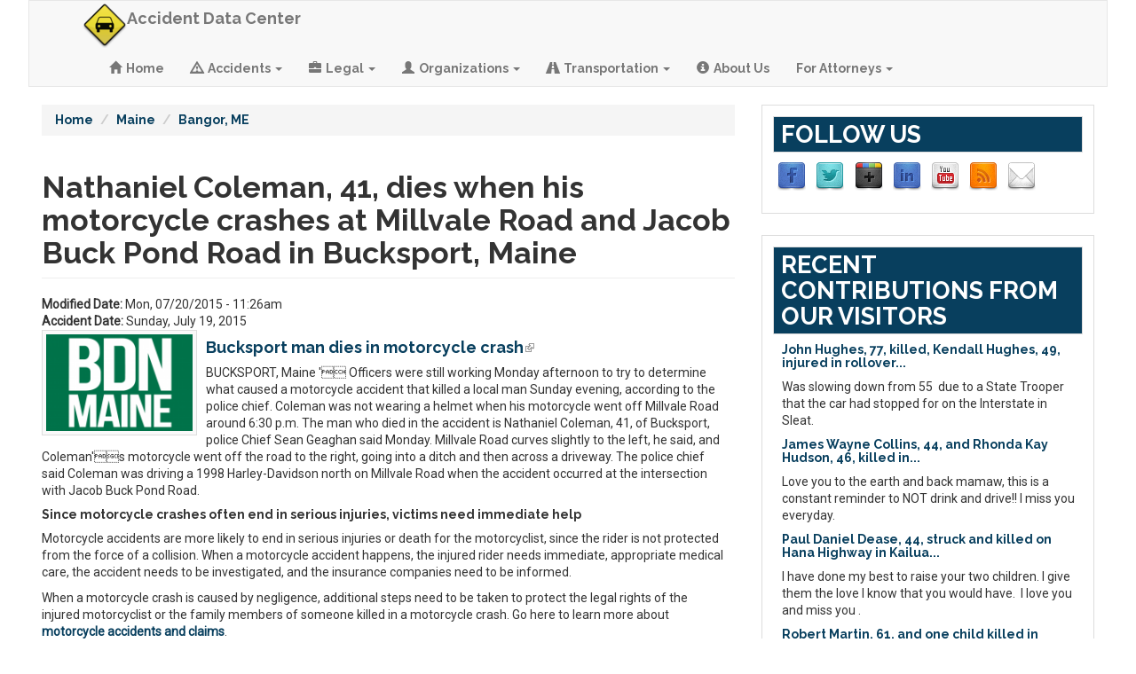

--- FILE ---
content_type: text/html; charset=utf-8
request_url: https://accidentdatacenter.com/us/maine/bangor-me/bucksport/15/07/19/nathaniel-coleman-41-dies-when-his-motorcycle-crashes-millvale-road-and-jacob-buck-pond-road
body_size: 13937
content:
 
<!DOCTYPE html PUBLIC "-//W3C//DTD XHTML+RDFa 1.0//EN"
  "http://www.w3.org/MarkUp/DTD/xhtml-rdfa-1.dtd">
<html lang="en" dir="ltr" prefix="fb: http://www.facebook.com/2008/fbml content: http://purl.org/rss/1.0/modules/content/ dc: http://purl.org/dc/terms/ foaf: http://xmlns.com/foaf/0.1/ rdfs: http://www.w3.org/2000/01/rdf-schema# sioc: http://rdfs.org/sioc/ns# sioct: http://rdfs.org/sioc/types# skos: http://www.w3.org/2004/02/skos/core# xsd: http://www.w3.org/2001/XMLSchema# schema: http://schema.org/">
<head profile="http://www.w3.org/1999/xhtml/vocab">
  <meta charset="utf-8">
  <meta name="fo-verify" content="e4535a70-cf61-43c7-ab9b-e6d9e2249a06">
  <meta name="viewport" content="width=device-width, initial-scale=1.0">
  <meta http-equiv="Content-Type" content="text/html; charset=utf-8" />
<meta http-equiv="x-dns-prefetch-control" content="on" />
<link rel="dns-prefetch" href="//dvymtr9pvg0i4.cloudfront.net" />
<!--[if IE 9]>
<link rel="prefetch" href="//dvymtr9pvg0i4.cloudfront.net" />
<![endif]-->
<link rel="shortcut icon" href="https://dvymtr9pvg0i4.cloudfront.net/sites/default/files/favicon_0.ico" type="image/vnd.microsoft.icon" />
<script type="application/ld+json">
{"@context":"http:\/\/schema.org","@type":"BreadcrumbList","itemListElement":[{"@type":"ListItem","position":1,"item":{"name":"Maine","@id":"https:\/\/accidentdatacenter.com\/us\/maine"}},{"@type":"ListItem","position":2,"item":{"name":"Bangor, ME","@id":"https:\/\/accidentdatacenter.com\/us\/maine\/bangor-me"}}]}
</script><meta name="generator" content="Drupal 7 (http://drupal.org)" />
<link rel="canonical" href="https://accidentdatacenter.com/us/maine/bangor-me/bucksport/15/07/19/nathaniel-coleman-41-dies-when-his-motorcycle-crashes-millvale-road-and-jacob-buck-pond-road" />
<meta property="og:site_name" content="Accident Data Center" />
<meta property="og:type" content="article" />
<meta property="og:url" content="https://accidentdatacenter.com/us/maine/bangor-me/bucksport/15/07/19/nathaniel-coleman-41-dies-when-his-motorcycle-crashes-millvale-road-and-jacob-buck-pond-road" />
<meta property="og:title" content="Nathaniel Coleman, 41, dies when his motorcycle crashes at Millvale Road and Jacob Buck Pond Road in Bucksport, Maine" />
<meta property="og:updated_time" content="2015-07-20T11:26:02-07:00" />
<meta name="twitter:title" content="Nathaniel Coleman, 41, dies when his motorcycle crashes at Millvale" />
<meta property="article:section" content="Bangor, ME" />
<meta property="article:published_time" content="2015-07-20T11:26:02-07:00" />
<meta property="article:modified_time" content="2015-07-20T11:26:02-07:00" />
<meta name="dcterms.title" content="Nathaniel Coleman, 41, dies when his motorcycle crashes at Millvale Road and Jacob Buck Pond Road in Bucksport, Maine" />
<meta name="dcterms.creator" content="Jane" />
<meta name="dcterms.subject" content="Motorcycle Accident" />
<meta name="dcterms.publisher" content="Accident Data Center" />
<meta name="dcterms.date" content="2015-07-20T11:26-07:00" />
<meta name="dcterms.type" content="Text" />
<meta name="dcterms.format" content="text/html" />
<meta name="dcterms.identifier" content="https://accidentdatacenter.com/us/maine/bangor-me/bucksport/15/07/19/nathaniel-coleman-41-dies-when-his-motorcycle-crashes-millvale-road-and-jacob-buck-pond-road" />
<meta name="dcterms.coverage" content="Bangor, ME" />
<meta name="dcterms.modified" content="2015-07-20T11:26-07:00" />
  <title>Nathaniel Coleman, 41, dies when his motorcycle crashes at Millvale Road and Jacob Buck Pond Road in Bucksport, Maine | Accident Data Center</title>
  <link type="text/css" rel="stylesheet" href="https://dvymtr9pvg0i4.cloudfront.net/sites/default/files/cdn/css/https/css_4257j8A7Seb4g0Emn_WK61iVpWUjSux97cXVfyZEruY.css" media="all" />
<link type="text/css" rel="stylesheet" href="https://dvymtr9pvg0i4.cloudfront.net/sites/default/files/cdn/css/https/css_cm5gllQNJJ0ELMI13gUGHc04BQnpwyBFd72vUrfJU28.css" media="all" />
<link type="text/css" rel="stylesheet" href="https://dvymtr9pvg0i4.cloudfront.net/sites/default/files/cdn/css/https/css_jns57S8_voRNDNCf91wlc_WeDe5rJbNRh4-prmswmm8.css" media="all" />
<link type="text/css" rel="stylesheet" href="https://dvymtr9pvg0i4.cloudfront.net/sites/default/files/cdn/css/https/css_ccSnptfwfaq4rsN7nBZU6Ci2TAbt2R-n-UsznbcpF_8.css" media="all" />
<link type="text/css" rel="stylesheet" href="https://fonts.googleapis.com/css?family=Roboto:italic,regular|Raleway:700|Oxygen:700&amp;subset=latin" media="all" />
<link type="text/css" rel="stylesheet" href="https://dvymtr9pvg0i4.cloudfront.net/sites/default/files/cdn/css/https/css_E4VlyxyL3JMcT6dslWLGb0uQdoI2bh_Xj0N65V-bcWo.css" media="all" />
<link type="text/css" rel="stylesheet" href="https://dvymtr9pvg0i4.cloudfront.net/sites/default/files/cdn/css/https/css_jg9tUd19SeA_95TbMThpMUo7f20zKKHmSc9c0dULWdI_better-autocomplete.css.css" media="all" />
<link type="text/css" rel="stylesheet" href="https://dvymtr9pvg0i4.cloudfront.net/sites/default/files/cdn/css/https/css_IeMejQL6zCIr-VsNdM0VzHwH03tOtIuYuJs8BQkDB-0.css" media="all" />
<link type="text/css" rel="stylesheet" href="https://dvymtr9pvg0i4.cloudfront.net/sites/default/files/cdn/css/https/css_zhn_YLDxJrncJ0SUOM2wNaF2nLEjR8jKc36o07wjy6E.css" media="all" />
  <!-- <link rel="stylesheet" href="/sites/all/themes/adc_bootstrap/css/bootflat.css"> -->
  <!-- HTML5 element support for IE6-8 -->
  <!--[if lt IE 9]>
    <script src="//html5shiv.googlecode.com/svn/trunk/html5.js"></script>
  <![endif]-->
  <script src="//code.jquery.com/jquery-1.12.4.min.js"></script>
<script>window.jQuery || document.write("<script src='/sites/all/modules/jquery_update/replace/jquery/1.12/jquery.min.js'>\x3C/script>")</script>
<script src="https://dvymtr9pvg0i4.cloudfront.net/sites/default/files/js/js_GOikDsJOX04Aww72M-XK1hkq4qiL_1XgGsRdkL0XlDo.js"></script>
<script src="//code.jquery.com/ui/1.10.2/jquery-ui.min.js"></script>
<script>window.jQuery.ui || document.write("<script src='/sites/all/modules/jquery_update/replace/ui/ui/minified/jquery-ui.min.js'>\x3C/script>")</script>
<script src="https://dvymtr9pvg0i4.cloudfront.net/sites/default/files/js/js_4pncxoq-j4WZtBH19NBBWomWIRgN5De1jQoqN3v29A8.js"></script>
<script src="https://dvymtr9pvg0i4.cloudfront.net/sites/default/files/js/js_gHk2gWJ_Qw_jU2qRiUmSl7d8oly1Cx7lQFrqcp3RXcI.js"></script>
<script src="https://dvymtr9pvg0i4.cloudfront.net/sites/default/files/js/js_kiBss0k1CwVmfCb9btUYxb6pJzqz2ui-q6kL0pDzcrI.js"></script>
<script src="https://accidentdatacenter.com/sites/all/libraries/ckeditor/ckeditor.js?t437mx"></script>
<script src="https://dvymtr9pvg0i4.cloudfront.net/sites/default/files/js/js_9v4DK-2kQ04JpaekPyjZ7z9KEVmkkpbsxpI2R7Eni_0.js"></script>
<script src="https://www.googletagmanager.com/gtag/js?id=UA-35503529-1"></script>
<script>window.dataLayer = window.dataLayer || [];function gtag(){dataLayer.push(arguments)};gtag("js", new Date());gtag("set", "developer_id.dMDhkMT", true);gtag("config", "UA-35503529-1", {"":0,"groups":"default","link_attribution":true,"allow_ad_personalization_signals":false});</script>
<script src="https://dvymtr9pvg0i4.cloudfront.net/sites/default/files/js/js_xiOcW_wY-J6QEkPZGKKD-3yjMHoYgBFai6scId-3U0M.js"></script>
<script src="https://dvymtr9pvg0i4.cloudfront.net/sites/default/files/js/js_8CEl_gfNEAs9T13cpbLlDwZRL8RDZro4QT0lLlm-2yQ.js"></script>
<script src="https://dvymtr9pvg0i4.cloudfront.net/sites/default/files/js/js_G9SBVFlAz37twfuqh_8keUyOfLHOhDk_SSTO03TahVo.js"></script>
<script>jQuery.extend(Drupal.settings, {"basePath":"\/","pathPrefix":"","setHasJsCookie":0,"ajaxPageState":{"theme":"adc_bootstrap","theme_token":"NygSreXsyCaDpAgxAeIejxCOqXPFBUUtxBcyvmmHr2I","jquery_version":"1.12","jquery_version_token":"sTVyrRufvzAnPT1Ei5_fKVDSM9lubjXF79VggaOJyNA","js":{"sites\/all\/modules\/addthis\/addthis.js":1,"sites\/all\/modules\/wysiwyg\/wysiwyg.js":1,"sites\/all\/themes\/bootstrap\/js\/bootstrap.js":1,"\/\/code.jquery.com\/jquery-1.12.4.min.js":1,"0":1,"misc\/jquery-extend-3.4.0.js":1,"misc\/jquery-html-prefilter-3.5.0-backport.js":1,"misc\/jquery.once.js":1,"misc\/drupal.js":1,"sites\/all\/modules\/jquery_update\/js\/jquery_browser.js":1,"\/\/code.jquery.com\/ui\/1.10.2\/jquery-ui.min.js":1,"1":1,"sites\/all\/modules\/media\/js\/media.core.js":1,"sites\/all\/modules\/wysiwyg\/wysiwyg.init.js":1,"misc\/ui\/jquery.ui.position-1.13.0-backport.js":1,"misc\/ui\/jquery.ui.dialog-1.13.0-backport.js":1,"sites\/all\/modules\/linkit\/better-autocomplete\/jquery.better-autocomplete.js":1,"sites\/all\/modules\/media\/js\/util\/json2.js":1,"sites\/all\/modules\/media\/js\/util\/ba-debug.min.js":1,"misc\/form.js":1,"misc\/form-single-submit.js":1,"misc\/ajax.js":1,"sites\/all\/modules\/jquery_update\/js\/jquery_update.js":1,"sites\/all\/modules\/entityreference\/js\/entityreference.js":1,"sites\/all\/modules\/linkit\/js\/linkit.js":1,"sites\/all\/modules\/hint\/hint.js":1,"public:\/\/js\/wysiwyg\/wysiwyg_ckeditor_uWMoMQ7qlhtyf-cFJlMTazsAxhCeS88weKBiAtXujAQ.js":1,"sites\/all\/libraries\/ckeditor\/ckeditor.js":1,"sites\/all\/modules\/wysiwyg\/editors\/js\/ckeditor-3.0.js":1,"sites\/all\/modules\/google_analytics\/googleanalytics.js":1,"https:\/\/www.googletagmanager.com\/gtag\/js?id=UA-35503529-1":1,"2":1,"sites\/all\/modules\/wysiwyg\/editors\/js\/none.js":1,"sites\/all\/modules\/extlink\/js\/extlink.js":1,"sites\/all\/themes\/bootstrap\/js\/misc\/_progress.js":1,"sites\/all\/modules\/linkit\/js\/linkit.dashboard.js":1,"sites\/all\/modules\/linkit\/editors\/ckeditor\/linkitDialog.js":1,"sites\/all\/modules\/media\/modules\/media_wysiwyg\/js\/wysiwyg-media.js":1,"misc\/textarea.js":1,"sites\/all\/modules\/media\/js\/media.popups.js":1,"modules\/filter\/filter.js":1,"sites\/all\/modules\/media\/modules\/media_wysiwyg\/js\/media_wysiwyg.filter.js":1,"sites\/all\/modules\/antibot\/js\/antibot.js":1,"sites\/all\/themes\/adc_bootstrap\/bootstrap\/js\/affix.js":1,"sites\/all\/themes\/adc_bootstrap\/bootstrap\/js\/alert.js":1,"sites\/all\/themes\/adc_bootstrap\/bootstrap\/js\/button.js":1,"sites\/all\/themes\/adc_bootstrap\/bootstrap\/js\/carousel.js":1,"sites\/all\/themes\/adc_bootstrap\/bootstrap\/js\/collapse.js":1,"sites\/all\/themes\/adc_bootstrap\/bootstrap\/js\/dropdown.js":1,"sites\/all\/themes\/adc_bootstrap\/bootstrap\/js\/modal.js":1,"sites\/all\/themes\/adc_bootstrap\/bootstrap\/js\/tooltip.js":1,"sites\/all\/themes\/adc_bootstrap\/bootstrap\/js\/popover.js":1,"sites\/all\/themes\/adc_bootstrap\/bootstrap\/js\/scrollspy.js":1,"sites\/all\/themes\/adc_bootstrap\/bootstrap\/js\/tab.js":1,"sites\/all\/themes\/adc_bootstrap\/bootstrap\/js\/transition.js":1,"sites\/all\/themes\/adc_bootstrap\/js\/melu.js":1,"sites\/all\/themes\/bootstrap\/js\/misc\/ajax.js":1,"sites\/all\/themes\/bootstrap\/js\/modules\/filter\/filter.js":1},"css":{"modules\/system\/system.base.css":1,"sites\/all\/modules\/jquery_update\/replace\/ui\/themes\/base\/minified\/jquery.ui.core.min.css":1,"sites\/all\/modules\/jquery_update\/replace\/ui\/themes\/base\/minified\/jquery.ui.theme.min.css":1,"sites\/all\/modules\/jquery_update\/replace\/ui\/themes\/base\/minified\/jquery.ui.button.min.css":1,"sites\/all\/modules\/jquery_update\/replace\/ui\/themes\/base\/minified\/jquery.ui.resizable.min.css":1,"sites\/all\/modules\/jquery_update\/replace\/ui\/themes\/base\/minified\/jquery.ui.dialog.min.css":1,"sites\/all\/modules\/media\/css\/media.css":1,"modules\/field\/theme\/field.css":1,"modules\/node\/node.css":1,"sites\/all\/modules\/extlink\/css\/extlink.css":1,"sites\/all\/modules\/views\/css\/views.css":1,"sites\/all\/modules\/lazyloader\/lazyloader.css":1,"sites\/all\/modules\/ctools\/css\/ctools.css":1,"sites\/all\/modules\/panels\/css\/panels.css":1,"sites\/all\/modules\/panels\/plugins\/layouts\/flexible\/flexible.css":1,"sites\/all\/modules\/social_media_links\/social_media_links.css":1,"https:\/\/fonts.googleapis.com\/css?family=Roboto:italic,regular|Raleway:700|Oxygen:700\u0026subset=latin":1,"sites\/all\/modules\/date\/date_api\/date.css":1,"sites\/all\/modules\/linkit\/better-autocomplete\/better-autocomplete.css":1,"public:\/\/geomaps\/feed_me.css":1,"public:\/\/ctools\/css\/c6c53cd3704c0903f639a915421c364e.css":1,"sites\/all\/themes\/adc_bootstrap\/css\/style.css":1}},"addthis":{"async":false,"domready":true,"widget_url":"http:\/\/s7.addthis.com\/js\/300\/addthis_widget.js","addthis_config":{"pubid":"ra-54b4c68009cad9f4","services_compact":"more","services_exclude":"","data_track_clickback":true,"ui_508_compliant":false,"ui_click":false,"ui_cobrand":"","ui_delay":0,"ui_header_background":"","ui_header_color":"","ui_open_windows":true,"ui_use_css":true,"ui_use_addressbook":false,"ui_language":"en","data_ga_property":"UA-35503529-1","data_ga_social":true},"addthis_share":{"templates":{"twitter":"{{title}} {{url}} via @AccidentsUSA"}}},"wysiwyg":{"ckeditor":{"timestamp":"t437mx"},"configs":{"ckeditor":{"formatfiltered_html":{"baseHref":"https:\/\/accidentdatacenter.com\/","width":"auto","resize_minWidth":450,"theme":"default","skin":"moonocolor","entities_latin":false,"entities_greek":false,"format_tags":"p;address;pre;h2;h3;h4;h5;h6;div","extraAllowedContent":"properties;\ntable[class](*);\ntbody[class](*);\ntr[class](*);\ntd[class,colspan](*);\nimg[title,alt,src,data-cke-saved-src](wysiwyg-break,drupal-content);\nvideo[width,height,controls,src,controlslist,data-delta,data-fid,data-media-element](*);\nsource[src,type,data-cke-saved-src];\naudio[controls,src](*);\nimg[*](media-element,file-default,media-wysiwyg-align-right,media-wysiwyg-align-left,media-wysiwyg-align-center);\np[class](*);\naudio[controls,src](*);\nb[class](*);\np[class](default,fanc*,text-align*,Indent*);\na[href,hreflang,data-entity-type,data-entity-uuid,title,target,class,tabindex](*);\nh1[class](*);\nh2[class](*);\nh3[class](*);\nh4[class](*);\nh5[class](*);\nh6[class](*);\nhr[class](*);\ndiv[class,aria-labelledby,data-parent,id](*);\nbutton[class,aria-controls,aria-expanded,data-target,data-toggle,type,id](*);\nsub[class](*);\nsup[class](*);\nstrong[class](*);\nem[class](*);\ncite[class](*);\nfooter[class](default);\nblockquote[class](*);\nul[class,type](*);\nol[class,start,type](*);\nspan[!class](*);\nspan[!lang](*);\nli[class](*);","contentsCss":["https:\/\/dvymtr9pvg0i4.cloudfront.net\/sites\/default\/files\/cdn\/css\/https\/css_zhn_YLDxJrncJ0SUOM2wNaF2nLEjR8jKc36o07wjy6E.css","https:\/\/dvymtr9pvg0i4.cloudfront.net\/sites\/default\/files\/cdn\/css\/https\/css_zhn_YLDxJrncJ0SUOM2wNaF2nLEjR8jKc36o07wjy6E.css"],"forcePasteAsPlainText":0,"language":"en","pasteFromWordPromptCleanup":0,"pasteFromWordRemoveFontStyles":0,"simple_source_formatting":0,"toolbarLocation":"top","resize_enabled":true,"toolbar":[["Bold","Italic","Underline","Strike","JustifyLeft","JustifyCenter","JustifyRight","JustifyBlock","BulletedList","NumberedList","Outdent","Indent","Undo","Link","Unlink","TextColor","BGColor","Superscript","Blockquote","Source","HorizontalRule","Cut","Copy","Paste","FontSize","Styles","Table","Find","Replace","CreateDiv","Maximize","media"],["Bold","Italic","Underline","Strike","JustifyLeft","JustifyCenter","JustifyRight","JustifyBlock","BulletedList","NumberedList","Outdent","Indent","Undo","Link","Unlink","TextColor","BGColor","Superscript","Blockquote","Source","HorizontalRule","Cut","Copy","Paste","FontSize","Styles","Table","Find","Replace","CreateDiv","Maximize","media"]],"extraPlugins":"media"}}},"plugins":{"drupal":{"media":{"global":{"id":"media_wysiwyg"},"path":"\/sites\/all\/modules\/media\/modules\/media_wysiwyg\/wysiwyg_plugins\/media","title":"Media browser","icon":"\/sites\/all\/modules\/media\/modules\/media_wysiwyg\/images\/wysiwyg-media.gif","css":"\/sites\/all\/modules\/media\/modules\/media_wysiwyg\/css\/media_wysiwyg.css"}},"formatfiltered_html":{"drupal":{"media":true}}},"disable":"Disable rich-text","enable":"Enable rich-text","ajaxToken":"0uHLcLS9PJpkrOPyuRJF9f2EOT7k07k-8B8cBex0Zao","xss_url":"\/wysiwyg\/xss","triggers":{"edit-comment-body-und-0-value":{"field":"edit-comment-body-und-0-value","resizable":1,"select":"edit-comment-body-und-0-format--2","formatfiltered_html":{"editor":"ckeditor","status":1,"toggle":1}}}},"linkit":{"autocompletePath":"https:\/\/accidentdatacenter.com\/linkit\/autocomplete\/___profile___?s=","dashboardPath":"\/linkit\/dashboard\/","currentInstance":{},"formats":{"filtered_html":{"profile":"content_manager_linkit_profile","enabled_profiles":{"content_manager_linkit_profile":true}},"plain_text":{"profile":null,"enabled_profiles":[]}}},"media":{"browserUrl":"\/media\/browser?render=media-popup","styleSelectorUrl":"\/media\/-media_id-\/format-form?render=media-popup","dialogOptions":{"dialogclass":"media-wrapper","modal":true,"draggable":false,"resizable":false,"minwidth":500,"width":670,"height":280,"position":"center","overlay":{"backgroundcolor":"#000000","opacity":0.4},"zindex":10000},"wysiwyg_allowed_attributes":["alt","title","height","width","hspace","vspace","border","align","style","class","id","usemap","data-picture-group","data-picture-align","data-picture-mapping","data-delta","alt","title","height","width","hspace","vspace","border","align","style","class","id","usemap","data-picture-group","data-picture-align","data-picture-mapping","data-delta"],"img_alt_field":"field_file_image_alt_text","img_title_field":"field_file_image_title_text"},"mediaDoLinkText":true,"antibot":{"forms":{"comment-form":{"action":"\/comment\/reply\/97042","key":"eb24ccebe5dbc78d714cd99a8635531d"}}},"urlIsAjaxTrusted":{"\/comment\/reply\/97042":true},"better_exposed_filters":{"views":{"ad_views":{"displays":{"block_5":{"filters":[]},"block_4":{"filters":[]},"block_7":{"filters":[]},"block_8":{"filters":[]},"block_9":{"filters":[]},"block_10":{"filters":[]}}}}},"googleanalytics":{"account":["UA-35503529-1"],"trackOutbound":1,"trackMailto":1,"trackDownload":1,"trackDownloadExtensions":"7z|aac|arc|arj|asf|asx|avi|bin|csv|doc(x|m)?|dot(x|m)?|exe|flv|gif|gz|gzip|hqx|jar|jpe?g|js|mp(2|3|4|e?g)|mov(ie)?|msi|msp|pdf|phps|png|ppt(x|m)?|pot(x|m)?|pps(x|m)?|ppam|sld(x|m)?|thmx|qtm?|ra(m|r)?|sea|sit|tar|tgz|torrent|txt|wav|wma|wmv|wpd|xls(x|m|b)?|xlt(x|m)|xlam|xml|z|zip"},"extlink":{"extTarget":"_blank","extClass":"ext","extLabel":"(link is external)","extImgClass":0,"extIconPlacement":"append","extSubdomains":1,"extExclude":"","extInclude":"","extCssExclude":".addthis_toolbox, .view-sidebar-ads","extCssExplicit":"","extAlert":0,"extAlertText":"This link will take you to an external web site.","mailtoClass":"mailto","mailtoLabel":"(link sends e-mail)","extUseFontAwesome":false},"bootstrap":{"anchorsFix":1,"anchorsSmoothScrolling":1,"formHasError":1,"popoverEnabled":1,"popoverOptions":{"animation":1,"html":0,"placement":"right","selector":"","trigger":"click","triggerAutoclose":1,"title":"","content":"","delay":0,"container":"body"},"tooltipEnabled":1,"tooltipOptions":{"animation":1,"html":0,"placement":"auto left","selector":"","trigger":"hover focus","delay":0,"container":"body"}}});</script>
<!-- PASS THRU DATA OBJECT -->
<script type="text/javascript">
var lz_data = {overwrite:false,language:'en-gb'};
</script>
<!-- PASS THRU DATA OBJECT -->
</head>
<body class="html not-front not-logged-in one-sidebar sidebar-second page-node page-node- page-node-97042 node-type-accident-report" >
  <div id="skip-link">
    <a href="#main-content" class="element-invisible element-focusable">Skip to main content</a>
  </div>
    <header id="navbar" role="banner" class="navbar container navbar-default">
  <div class="container">
    <div class="navbar-header">
            <a class="logo navbar-btn pull-left" href="/" title="Home">
        <img src="https://dvymtr9pvg0i4.cloudfront.net/sites/default/files/cautionlogo_0.png" alt="Home" />
      </a>
      
            <a class="name navbar-brand" href="/" title="Home">Accident Data Center</a>
      
      <!-- .btn-navbar is used as the toggle for collapsed navbar content -->
      <button type="button" class="navbar-toggle" data-toggle="collapse" data-target=".navbar-collapse">
        <span class="sr-only">Toggle navigation</span>
        <span class="icon-bar"></span>
        <span class="icon-bar"></span>
        <span class="icon-bar"></span>
      </button>
    </div>

          <div class="navbar-collapse collapse">
        <nav role="navigation">
                      <ul class="menu nav navbar-nav"><li class="first leaf"><a href="/" title=""><span class="icon glyphicon glyphicon-home" aria-hidden="true"></span>Home</a></li>
<li class="expanded dropdown"><a href="/topic/accidents" title="Accidents" class="dropdown-toggle" data-toggle="dropdown"><span class="icon glyphicon glyphicon-warning-sign" aria-hidden="true"></span>Accidents <span class="caret"></span></a><ul class="dropdown-menu"><li class="first expanded"><a href="/topic/accidents/accident-type" title="Accident Type">Accident Type</a></li>
<li class="expanded"><a href="/topic/accidents/collision-type" title="Collision Type">Collision Type</a></li>
<li class="expanded"><a href="/topic/accidents/data-and-statistics" title="Data and Statistics">Data and Statistics</a></li>
<li class="expanded"><a href="/topic/accidents/accidents-involving-well-known" title="History">History</a></li>
<li class="expanded"><a href="/topic/accidents/issues" title="Issues">Issues</a></li>
<li class="last expanded"><a href="/topic/accidents/special-circumstances" title="Special Circumstances">Special Circumstances</a></li>
</ul></li>
<li class="expanded dropdown"><a href="/topic/legal-resources" title="Legal" class="dropdown-toggle" data-toggle="dropdown"><span class="icon glyphicon glyphicon-briefcase" aria-hidden="true"></span>Legal <span class="caret"></span></a><ul class="dropdown-menu"><li class="first leaf"><a href="/topic/legal-resources/personal-injury-law" title="">Accident Law</a></li>
<li class="expanded"><a href="/topic/legal-resources/what-do-after-accident" title="What to do after an accident?">What to do after an accident?</a></li>
<li class="leaf"><a href="/topic/legal-resources/wrongful-death" title="Wrongful Death">Wrongful Death</a></li>
<li class="last expanded"><a href="/topic/insurance/insurance-claims-process" title="The Insurance Claims Process">The Insurance Claims Process</a></li>
</ul></li>
<li class="expanded dropdown"><a href="/topic/organizations" title="Organizations" class="dropdown-toggle" data-toggle="dropdown"><span class="icon glyphicon glyphicon-user" aria-hidden="true"></span>Organizations <span class="caret"></span></a><ul class="dropdown-menu"><li class="first expanded"><a href="/topic/organizations/governmental-organizations" title="Governmental Organizations">Governmental Organizations</a></li>
<li class="last leaf"><a href="/topic/organizations/non-profit-organizations" title="Non-profit">Non-profit</a></li>
</ul></li>
<li class="expanded dropdown"><a href="/topic/transportation" title="Transportation" class="dropdown-toggle" data-toggle="dropdown"><span class="icon glyphicon glyphicon-road" aria-hidden="true"></span>Transportation <span class="caret"></span></a><ul class="dropdown-menu"><li class="first leaf"><a href="/topic/transportation/construction" title="Construction">Construction</a></li>
<li class="leaf"><a href="/topic/transportation/incident-reporting" title="Incident Reporting">Incident Reporting</a></li>
<li class="leaf"><a href="/topic/transportation/road-closures" title="Road Closures">Road Closures</a></li>
<li class="leaf"><a href="/topic/safety" title="Safety">Safety</a></li>
<li class="last expanded"><a href="/topic/transportation/technology" title="Technology">Technology</a></li>
</ul></li>
<li class="collapsed"><a href="/content/about-accident-data-center"><span class="icon glyphicon glyphicon-info-sign" aria-hidden="true"></span>About Us</a></li>
<li class="last expanded dropdown"><a href="/attorney-sponsorships" class="dropdown-toggle" data-toggle="dropdown">For Attorneys <span class="caret"></span></a><ul class="dropdown-menu"><li class="first leaf"><a href="/attorney-sponsorships" title="">For Attorneys</a></li>
<li class="leaf"><a href="/content/death-traditional-seo-and-content-marketing-paradox">Whitepaper</a></li>
<li class="last leaf"><a href="/content/events" title="Events">Events</a></li>
</ul></li>
</ul>                                      </nav>
      </div>
      </div>
</header>

<div class="main-container container">

  <header role="banner" id="page-header">
    
      </header> <!-- /#page-header -->

  <div class="row">

    
    <section class="col-sm-8">
            <ol class="breadcrumb"><li><a href="/home">Home</a></li>
<li><a href="/us/maine">Maine</a></li>
<li><a href="/us/maine/bangor-me">Bangor, ME</a></li>
</ol>      <a id="main-content"></a>
                    <h1 class="page-header">Nathaniel Coleman, 41, dies when his motorcycle crashes at Millvale Road and Jacob Buck Pond Road in Bucksport, Maine</h1>
                                                          <div class="region region-content">
    <div class="panel-flexible panels-flexible-7 clearfix" >
<div class="panel-flexible-inside panels-flexible-7-inside">
<div class="panels-flexible-region panels-flexible-region-7-center panels-flexible-region-first panels-flexible-region-last">
  <div class="inside panels-flexible-region-inside panels-flexible-region-7-center-inside panels-flexible-region-inside-first panels-flexible-region-inside-last">
<div class="panel-pane pane-entity-view pane-node"  >
  
      
  
  <div class="pane-content">
    <div  about="/us/maine/bangor-me/bucksport/15/07/19/nathaniel-coleman-41-dies-when-his-motorcycle-crashes-millvale-road-and-jacob-buck-pond-road" typeof="schema:Article sioc:Item foaf:Document" class="ds-1col node node-accident-report node-promoted view-mode-full clearfix">

  
  <div class="field field-name-changed-date"><div class="label-inline">Modified Date:&nbsp;</div>Mon, 07/20/2015 - 11:26am</div><div class="field field-name-field-date"><div class="label-inline">Accident Date:&nbsp;</div><span  property="dc:date" datatype="xsd:dateTime" content="2015-07-19T00:00:00-07:00" class="date-display-single">Sunday, July 19, 2015</span></div><div class="field field-name-field-topic-engine-snippets"><div  about="/media_snippet/media_snippet/13476" class="ds-1col entity entity-media-snippet media-snippet-media-snippet view-mode-teaser clearfix">

  
  <div class="field field-name-field-external-image"><img typeof="foaf:Image" class="img-thumbnail img-responsive" src="/sites/default/files/styles/big_main_column_thumbnail/public/externals/c5c02e7203f53ddc9c55d4fde31a9b6d.png?itok=C2Dj2Ix6" width="175" height="116" alt="" /></div><h4><a href="http://bangordailynews.com/2015/07/20/news/hancock/bucksport-man-dies-in-motorcycle-crash/">Bucksport man dies in motorcycle crash</a></h4><div class="field field-name-field-description field-type-text-with-summary field-label-hidden"><div class="field-items"><div class="field-item even">BUCKSPORT, Maine ' Officers were still working Monday afternoon to try to determine what caused a motorcycle accident that killed a local man Sunday evening, according to the police chief. Coleman was not wearing a helmet when his motorcycle went off Millvale Road around 6:30 p.m. The man who died in the accident is Nathaniel Coleman, 41, of Bucksport, police Chief Sean Geaghan said Monday. Millvale Road curves slightly to the left, he said, and Coleman's motorcycle went off the road to the right, going into a ditch and then across a driveway. The police chief said Coleman was driving a 1998 Harley-Davidson north on Millvale Road when the accident occurred at the intersection with Jacob Buck Pond Road.</div></div></div></div>

</div><div class="field field-name-field-backlink-template"><div class="field-item"><div class="field-label"></div><div class="field-item"><h5>Since motorcycle crashes often end in serious injuries, victims need immediate help</h5>



<p>Motorcycle accidents are more likely to end in serious injuries or death for the motorcyclist, since the rider is not protected from the force of a collision. When a motorcycle accident happens, the injured rider needs immediate, appropriate medical care, the accident needs to be investigated, and the insurance companies need to be informed.</p>

<p>When a motorcycle crash is caused by negligence, additional steps need to be taken to protect the legal rights of the injured motorcyclist or the family members of someone killed in a motorcycle crash. Go here to learn more about <a href='http://accidentdatacenter.com/topic/accidents/accident-type/motorcycle-accident'> motorcycle accidents and claims</a>.</p></div></div></div><div class="view view-image-eva view-id-image_eva view-display-id-entity_view_2 view-dom-id-6b4c6b186c168ee50248fac4a1aa81bc">
      
  
  
  
      <div class="view-content">
        <div class="views-row views-row-1 views-row-odd views-row-first views-row-last">
      
  <span class="views-field views-field-field-accident-type">    <strong class="views-label views-label-field-accident-type">Type: </strong>    <span class="field-content"><a href="/us/maine/bangor-me/motorcycle-accident">Motorcycle Accident</a></span>  </span>  </div>
    </div>
  
  
  
  
  
  
</div> <div class="field field-name-field-topics"><div class="label-inline">Topics:&nbsp;</div><a href="/topic/accidents/special-circumstances/helmet-usage">Helmet Usage</a></div><div class="field field-name-field-people-involved field-type-text field-label-above"><div class="field-label">People Involved:&nbsp;</div><div class="field-items"><div class="field-item even">Nathaniel Coleman</div></div></div><div class="field field-name-field-roadway"><div class="label-inline">Roadway:&nbsp;</div><a href="/roadway/millvale-road-and-jacob-buck-pond-road" typeof="skos:Concept" property="rdfs:label skos:prefLabel" datatype="">Millvale Road and Jacob Buck Pond Road</a></div><div class="field field-name-field-city"><div class="label-inline">City:&nbsp;</div><a href="/us/maine/bangor-me/bucksport">Bucksport, ME</a></div><div class="field field-name-field-county"><div class="label-inline">County:&nbsp;</div><a href="/us/maine/bangor-me/hancock-county-me">Hancock County, ME</a></div><div class="field field-name-field-dma"><div class="label-inline">Area:&nbsp;</div><a href="/us/maine/bangor-me">Bangor, ME</a></div><div class="field field-name-field-addthis-tools"><div class="addthis_toolbox addthis_default_style addthis_32x32_style " addthis:title="Nathaniel Coleman, 41, dies when his motorcycle crashes at Millvale Road and Jacob Buck Pond Road in Bucksport, Maine - Accident Data Center" addthis:url="https://accidentdatacenter.com/us/maine/bangor-me/bucksport/15/07/19/nathaniel-coleman-41-dies-when-his-motorcycle-crashes-millvale-road-and-jacob-buck-pond-road"><a href="http://www.addthis.com/bookmark.php?v=300" class="addthis_button_facebook"></a>
<a href="http://www.addthis.com/bookmark.php?v=300" class="addthis_button_twitter"></a>
<a href="http://www.addthis.com/bookmark.php?v=300" class="addthis_button_google_plusone_share"></a>
<a href="http://www.addthis.com/bookmark.php?v=300" class="addthis_button_email"></a>
<a href="http://www.addthis.com/bookmark.php?v=300" class="addthis_button_reddit"></a>
<a href="http://www.addthis.com/bookmark.php?v=300" class="addthis_button_linkedin"></a>
<a href="http://www.addthis.com/bookmark.php?v=300" class="addthis_button_stumbleupon"></a>
<a href="http://www.addthis.com/bookmark.php?v=300" class="addthis_button_digg"></a>
<a href="http://www.addthis.com/bookmark.php?v=300" class="addthis_button_delicious"></a>
<a href="http://www.addthis.com/bookmark.php?v=300" class="addthis_button_diigo"></a>
<a href="http://www.addthis.com/bookmark.php?v=300" class="addthis_button_instapaper"></a>
</div>
</div><div id="comments" class="comment-wrapper">
          <h2 class="title">Comments</h2>
      
  <a id="comment-11625"></a>
<div class="comment comment-by-anonymous clearfix" about="/comment/11625#comment-11625" typeof="sioc:Post sioct:Comment">
  
  
    <h3 property="dc:title" datatype=""><a href="/comment/11625#comment-11625" class="permalink" rel="bookmark">It has almost been a year</a></h3>
  
  <div class="submitted">
    <a href="/comment/11625#comment-11625" class="permalink" rel="bookmark">Permalink</a>    <span property="dc:date dc:created" content="2016-04-11T16:41:09-07:00" datatype="xsd:dateTime" rel="sioc:has_creator">Submitted by <span class="username" xml:lang="" typeof="sioc:UserAccount" property="foaf:name" datatype="">Mikka Pelletier </span> on Mon, 04/11/2016 - 4:41pm</span>  </div>

  <div class="content">
    <span rel="sioc:reply_of" resource="/us/maine/bangor-me/bucksport/15/07/19/nathaniel-coleman-41-dies-when-his-motorcycle-crashes-millvale-road-and-jacob-buck-pond-road" class="rdf-meta element-hidden"></span><div class="field field-name-comment-body field-type-text-long field-label-hidden"><div class="field-items"><div class="field-item even" property="content:encoded">It has almost been a year since you have passed..... I really miss you...</div></div></div>      </div>

  <ul class="links list-inline"><li class="comment-reply first last"><a href="/comment/reply/97042/11625">reply</a></li>
</ul></div>
<a id="comment-11627"></a>
<div class="comment comment-by-anonymous clearfix" about="/comment/11627#comment-11627" typeof="sioc:Post sioct:Comment">
  
  
    <h3 property="dc:title" datatype=""><a href="/comment/11627#comment-11627" class="permalink" rel="bookmark">It has been almost a year</a></h3>
  
  <div class="submitted">
    <a href="/comment/11627#comment-11627" class="permalink" rel="bookmark">Permalink</a>    <span property="dc:date dc:created" content="2016-04-11T16:43:28-07:00" datatype="xsd:dateTime" rel="sioc:has_creator">Submitted by <span class="username" xml:lang="" typeof="sioc:UserAccount" property="foaf:name" datatype="">Mikka Pelletier </span> on Mon, 04/11/2016 - 4:43pm</span>  </div>

  <div class="content">
    <span rel="sioc:reply_of" resource="/us/maine/bangor-me/bucksport/15/07/19/nathaniel-coleman-41-dies-when-his-motorcycle-crashes-millvale-road-and-jacob-buck-pond-road" class="rdf-meta element-hidden"></span><div class="field field-name-comment-body field-type-text-long field-label-hidden"><div class="field-items"><div class="field-item even" property="content:encoded">It has been almost a year since you have passed. I Love You and still Miss You Nathaniel L. Coleman...:-(</div></div></div>      </div>

  <ul class="links list-inline"><li class="comment-reply first last"><a href="/comment/reply/97042/11627">reply</a></li>
</ul></div>

      <h2 class="title comment-form">Add new comment</h2>
    <noscript>
  <style>form.antibot { display: none !important; }</style>
  <div class="antibot-no-js antibot-message antibot-message-warning messages warning">
    You must have JavaScript enabled to use this form.  </div>
</noscript>
<form class="comment-form antibot" action="/antibot" method="post" id="comment-form" accept-charset="UTF-8"><div><div class="form-item form-item-name form-type-textfield form-group"> <label class="control-label" for="edit-name">Your name</label>
<input class="form-control form-text" type="text" id="edit-name" name="name" value="" size="30" maxlength="60" /></div><div class="field-type-text-long field-name-comment-body field-widget-text-textarea form-wrapper form-group" id="edit-comment-body"><div id="comment-body-add-more-wrapper"><div class="text-format-wrapper"><div class="form-item form-item-comment-body-und-0-value form-type-textarea form-group"> <label class="control-label" for="edit-comment-body-und-0-value">Comment <span class="form-required" title="This field is required.">*</span></label>
<div class="form-textarea-wrapper resizable"><textarea class="text-full wysiwyg form-control form-textarea required" id="edit-comment-body-und-0-value" name="comment_body[und][0][value]" cols="60" rows="5"></textarea></div></div><fieldset  class="filter-wrapper form-inline panel panel-default form-wrapper" id="edit-comment-body-und-0-format">
    <div class="panel-body" id="edit-comment-body-und-0-format-body">
        <div class="filter-help form-wrapper form-group" id="edit-comment-body-und-0-format-help"><a href="/filter/tips" target="_blank" title="Opens in new window" data-toggle="tooltip"><span class="icon glyphicon glyphicon-question-sign" aria-hidden="true"></span>More information about text formats</a></div><div class="form-item form-item-comment-body-und-0-format form-type-select form-group"><select class="filter-list input-sm form-control form-select" data-style="btn-sm btn-default" id="edit-comment-body-und-0-format--2" name="comment_body[und][0][format]"><option value="filtered_html" selected="selected">Filtered HTML</option><option value="plain_text">Plain text</option></select></div>  </div>
</fieldset>
</div>
</div></div><input type="hidden" name="form_build_id" value="form-RcYLoOCQxF926roAR-IZOM7BCb9kisYb8M6rS_jGg5o" />
<input type="hidden" name="form_id" value="comment_node_accident_report_form" />
<input type="hidden" name="antibot_key" value="" />
<div class="edit-feed-me-wrapper"><div class="form-item form-item-feed-me form-type-textfield form-group"> <label class="control-label" for="edit-feed-me">feed me</label>
<input type="text" id="edit-feed-me" name="feed_me" value="" size="20" maxlength="128" class="form-text" /><div class="help-block">To prevent automated s-p-a-m submissions leave this field empty.</div></div></div><div class="form-actions form-wrapper form-group" id="edit-actions"><button type="submit" id="edit-submit" name="op" value="Save" class="btn btn-success form-submit icon-before"><span class="icon glyphicon glyphicon-ok" aria-hidden="true"></span> Save</button>
<button type="submit" id="edit-preview" name="op" value="Preview" class="btn btn-default form-submit">Preview</button>
</div></div></form>  </div>
</div>

  </div>

  
  </div>
  </div>
</div>
</div>
</div>
  </div>
    </section>

          <aside class="col-sm-4" role="complementary">
          <div class="region region-sidebar-second">
    <section id="block-social-media-links-social-media-links" class="block block-social-media-links clearfix">

        <h2 class="block-title">Follow Us</h2>
    
  <ul class="social-media-links platforms inline horizontal"><li  class="facebook first"><a href="https://www.facebook.com/pages/Accident-Data-Center/1522832807988692" target="_blank" title="Facebook"><img src="https://dvymtr9pvg0i4.cloudfront.net/sites/all/modules/social_media_links/libraries/elegantthemes/PNG/facebook.png" alt="Facebook icon" /></a></li><li  class="twitter"><a href="http://www.twitter.com/AccidentsUSA" target="_blank" title="Twitter"><img src="https://dvymtr9pvg0i4.cloudfront.net/sites/all/modules/social_media_links/libraries/elegantthemes/PNG/twitter.png" alt="Twitter icon" /></a></li><li  class="googleplus"><a href="https://plus.google.com/+Accidentdatacenter" target="_blank" title="Google+"><img src="https://dvymtr9pvg0i4.cloudfront.net/sites/all/modules/social_media_links/libraries/elegantthemes/PNG/googleplus.png" alt="Google+ icon" /></a></li><li  class="linkedin"><a href="http://www.linkedin.com/company/accident-data-center" target="_blank" title="LinkedIn"><img src="https://dvymtr9pvg0i4.cloudfront.net/sites/all/modules/social_media_links/libraries/elegantthemes/PNG/linkedin.png" alt="LinkedIn icon" /></a></li><li  class="youtube_channel"><a href="http://www.youtube.com/channel/UCA9gz_j_nxyDiRujwBp9f9Q" target="_blank" title="Youtube (Channel)"><img src="https://dvymtr9pvg0i4.cloudfront.net/sites/all/modules/social_media_links/libraries/elegantthemes/PNG/youtube.png" alt="Youtube (Channel) icon" /></a></li><li  class="rss"><a href="https://accidentdatacenter.com/rss.xml" target="_blank" title="RSS"><img src="https://dvymtr9pvg0i4.cloudfront.net/sites/all/modules/social_media_links/libraries/elegantthemes/PNG/rss.png" alt="RSS icon" /></a></li><li  class="contact last"><a href="https://accidentdatacenter.com/content/about-accident-data-center-and-how-reach-us" target="_blank" title="Contact"><img src="https://dvymtr9pvg0i4.cloudfront.net/sites/all/modules/social_media_links/libraries/elegantthemes/PNG/email.png" alt="Contact icon" /></a></li></ul>
</section>
<section id="block-views-comments-recent-block" class="block block-views clearfix">

        <h2 class="block-title">Recent contributions from our visitors</h2>
    
  <div class="view view-comments-recent view-id-comments_recent view-display-id-block view-dom-id-b746fb068a6f8e97706a861a310e48d8">
        
  
  
      <div class="view-content">
      <div class="item-list">    <ul>          <li class="views-row views-row-1 views-row-odd views-row-first">  
  <h5>        <span><a href="/us/new-hampshire/burlington-vt-plattsburgh-ny/holderness/17/11/16/john-hughes-77-killed-kendall-hughes-49-injured-rollover-crash-i-93-holderness-new-hampshire">John Hughes, 77, killed, Kendall Hughes, 49, injured in rollover...</a></span>  </h5>  
  <div class="views-field views-field-comment-body">        <div class="field-content"><p>Was slowing down from 55  due to a State Trooper that the car had stopped for on the Interstate in Sleat. </p></div>  </div></li>
          <li class="views-row views-row-2 views-row-even">  
  <h5>        <span><a href="/us/arizona/phoenix-az/dewey-humboldt/17/01/18/james-wayne-collins-44-and-rhonda-kay-hudson-46-killed-single-vehicle-rollover-crash-humboldt">James Wayne Collins, 44, and Rhonda Kay Hudson, 46, killed in...</a></span>  </h5>  
  <div class="views-field views-field-comment-body">        <div class="field-content"><p>Love you to the earth and back mamaw, this is a constant reminder to NOT drink and drive!! I miss you everyday. </p></div>  </div></li>
          <li class="views-row views-row-3 views-row-odd">  
  <h5>        <span><a href="/us/hawaii/honolulu-hi/kailua/15/09/19/paul-daniel-dease-44-struck-and-killed-hana-highway-kailua-hawaii">Paul Daniel Dease, 44, struck and killed on Hana Highway in Kailua...</a></span>  </h5>  
  <div class="views-field views-field-comment-body">        <div class="field-content"><p>I have done my best to raise your two children. I give them the love I know that you would have.  I love you and miss you .</p></div>  </div></li>
          <li class="views-row views-row-4 views-row-even">  
  <h5>        <span><a href="/us/arkansas/jonesboro-ar/walnut-ridge/18/10/08/robert-martin-61-and-one-child-killed-collision-highway-67-near-walnut-ridge-arkansas">Robert Martin, 61, and one child killed in collision on Highway 67...</a></span>  </h5>  
  <div class="views-field views-field-comment-body">        <div class="field-content"><p>i am courtneys eldest child  i was involved and i was top 5 labohners hero of the year</p></div>  </div></li>
          <li class="views-row views-row-5 views-row-odd">  
  <h5>        <span><a href="/us/arkansas/little-rock-pine-bluff-ar/morrilton/16/04/20/maranda-kay-mcnew-27-dies-steven-heide-47-suffers-injuries-head-crash-tractor-trailer-arkansas-9">Maranda Kay McNew, 27, dies; Steven Heide, 47, suffers injuries in...</a></span>  </h5>  
  <div class="views-field views-field-comment-body">        <div class="field-content"><p>mamma i miss you i have ben struggling me and kirstin both love u mamma fly high my butiful angle!!!!!!!</p><p> </p></div>  </div></li>
          <li class="views-row views-row-6 views-row-even">  
  <h5>        <span><a href="/us/kentucky/cincinnati-oh/hebron/21/10/28/raygan-boothe-18-and-nikki-overbeck-14-both-killed-tray-underwood-18-and-16-year-old-driver-injured">Raygan Boothe, 18, and Nikki Overbeck, 14, both killed, Tray...</a></span>  </h5>  
  <div class="views-field views-field-comment-body">        <div class="field-content"><p>i am cloie furnish brother btw she cried all night you too were real close rip nikki</p></div>  </div></li>
          <li class="views-row views-row-7 views-row-odd">  
  <h5>        <span><a href="/us/michigan/detroit-mi/royal-oak/16/02/27/hosam-elghannam-26-dies-when-struck-amtrak-south-main-street-and-sixth-street-royal-oak-michigan">Hosam Elghannam, 26, dies when struck by Amtrak on South Main...</a></span>  </h5>  
  <div class="views-field views-field-comment-body">        <div class="field-content"><p>Miss you, Hosam.</p></div>  </div></li>
          <li class="views-row views-row-8 views-row-even views-row-last">  
  <h5>        <span><a href="/us/washington/spokane-wa/spokane-valley/15/03/19/gerardo-martinez-rodriguez-37-shannon-coberly-60-injured-pickup-and-dump-truck-head-collision">Gerardo Martinez Rodriguez, 37, Shannon Coberly, 60, injured in...</a></span>  </h5>  
  <div class="views-field views-field-comment-body">        <div class="field-content"><p>I was driving a dump truck, not a garbage truck, and the other gentleman caused the accident because he was texting while driving. I barely had time to crank the wheel.</p></div>  </div></li>
      </ul></div>    </div>
  
  
  
      
<div class="more-link">
  <a href="/comments/recent">
    Read More  </a>
</div>
  
  
  
</div>
</section>
<section id="block-views-articles-block" class="block block-views clearfix">

        <h2 class="block-title">The Alternate Route</h2>
    
  <div class="view view-articles view-id-articles view-display-id-block view-dom-id-669b081680f52936aff3f30450c28cd8">
        
  
  
      <div class="view-content">
      <div class="table-responsive">
<table class="views-table cols-0 table table-hover table-striped" >
      <tbody>
          <tr class="odd views-row-first">
                  <td class="views-field views-field-title" >
            <a href="/topic/texas-tornado-infant-toddler-rescued-submerged-truck-video"><img typeof="foaf:Image" class="img-thumbnail img-responsive" src="https://dvymtr9pvg0i4.cloudfront.net/sites/default/files/styles/thumbnail/public/field/image/screen_shot_2017-05-01_at_2.12.19_pm.png?itok=y_ePK2r7" width="140" height="115" alt="" /></a><h4><a href="/topic/texas-tornado-infant-toddler-rescued-submerged-truck-video">Texas Tornado: Infant, toddler rescued from submerged truck (VIDEO)</a></h4>          </td>
              </tr>
          <tr class="even">
                  <td class="views-field views-field-title" >
            <a href="/topic/girl-fights-carjacker-attempting-kidnap-her-and-sister-williamsburg-virginia"><img typeof="foaf:Image" class="img-thumbnail img-responsive" src="https://dvymtr9pvg0i4.cloudfront.net/sites/default/files/styles/thumbnail/public/field/image/screen_shot_2017-04-18_at_7.53.38_am.png?itok=IgQ30Kmn" width="140" height="115" alt="" /></a><h4><a href="/topic/girl-fights-carjacker-attempting-kidnap-her-and-sister-williamsburg-virginia">Girl fights off carjacker attempting to kidnap her and sister in Williamsburg, Virginia</a></h4>          </td>
              </tr>
          <tr class="odd">
                  <td class="views-field views-field-title" >
            <a href="/topic/baby-dies-after-taking-natural-cold-medicine-seattle-mother-sues-manufacturer"><img typeof="foaf:Image" class="img-thumbnail img-responsive" src="https://dvymtr9pvg0i4.cloudfront.net/sites/default/files/styles/thumbnail/public/field/image/screen_shot_2017-04-05_at_11.06.40_am.png?itok=TyvQNot9" width="140" height="115" alt="" /></a><h4><a href="/topic/baby-dies-after-taking-natural-cold-medicine-seattle-mother-sues-manufacturer">Baby dies after taking &#039;natural&#039; cold medicine, Seattle mother sues manufacturer</a></h4>          </td>
              </tr>
          <tr class="even views-row-last">
                  <td class="views-field views-field-title" >
            <a href="/topic/man-drunk-lives-matter-shirt-arrested-dui-newville-pennsylvania"><img typeof="foaf:Image" class="img-thumbnail img-responsive" src="https://dvymtr9pvg0i4.cloudfront.net/sites/default/files/styles/thumbnail/public/field/image/screen_shot_2017-04-04_at_12.49.48_pm.png?itok=wNRX9Mms" width="140" height="115" alt="" /></a><h4><a href="/topic/man-drunk-lives-matter-shirt-arrested-dui-newville-pennsylvania">Man in &#039;Drunk Lives Matter&#039; shirt arrested for DUI in Newville, Pennsylvania</a></h4>          </td>
              </tr>
      </tbody>
</table>
  </div>
    </div>
  
  
  
      
<div class="more-link">
  <a href="/articles">
    more  </a>
</div>
  
  
  
</div>
</section>
<section id="block-views-sidebar-ads-block-2" class="block block-views no-pad clearfix">

      
  <div class="view view-sidebar-ads view-id-sidebar_ads view-display-id-block_2 view-dom-id-10a340f0a65013008aec7e2e177ab651">
        
  
  
      <div class="view-content">
        <div class="views-row views-row-1 views-row-odd views-row-first views-row-last">
      
  <div class="views-field views-field-body">        <div class="field-content"><div style="width:300px;margin-right:auto;margin-left:auto;"><a href="/topic/accidents/accident-type"><img src="https://dvymtr9pvg0i4.cloudfront.net/sites/default/files/house_banner.jpg" /></a></div>
</div>  </div>  </div>
    </div>
  
  
  
  
  
  
</div>
</section>
<section id="block-block-179" class="block block-block clearfix">

        <h2 class="block-title">Affiliate Disclosure</h2>
    
  <p>This site contains affiliate links. <a href="/content/affiliate-disclosure">Read our affiliate disclosure policy here</a>.</p>
</section>
  </div>
      </aside>  <!-- /#sidebar-second -->
    
  </div>
</div>
<footer class="footer container">
    <div class="region region-footer">
    <section id="block-block-2" class="block block-block clearfix">

      
  <p>Copyright 2021 Accident Data Center <a href="/content/accident-data-center-privacy-policy">Privacy Policy</a>      <a href="/content/terms-and-conditions-use">Terms of Use</a>      <a href="/attorney-sponsorships">Sponsorships</a></p>

</section>
  </div>
</footer>
  <script src="https://dvymtr9pvg0i4.cloudfront.net/sites/default/files/js/js_NBt5EKF-CUCuQgspUlo2geCu7_xRriIZM6yGfWb-JzY.js"></script>
<script src="https://dvymtr9pvg0i4.cloudfront.net/sites/default/files/js/js_MRdvkC2u4oGsp5wVxBG1pGV5NrCPW3mssHxIn6G9tGE.js"></script>
</body>
</html>


--- FILE ---
content_type: text/css
request_url: https://dvymtr9pvg0i4.cloudfront.net/sites/default/files/cdn/css/https/css_jg9tUd19SeA_95TbMThpMUo7f20zKKHmSc9c0dULWdI_better-autocomplete.css.css
body_size: 346
content:
.better-autocomplete,.better-autocomplete > .result{list-style:none;padding:0;margin:0;background:none;}.better-autocomplete{text-align:left;font-family:'Lucida Grande',Helvetica,Arial,Verdana,sans-serif;overflow:auto;cursor:default;background:white;border-bottom:1px solid #bfbfbf;z-index:10;max-height:330px;box-shadow:0 0 15px rgba(0,0,0,0.5);}.better-autocomplete > .group{position:relative;padding:3px;text-align:center;background:#e7e7e7;border-color:#bfbfbf;border-width:1px 1px 0 1px;border-style:solid;}.better-autocomplete > .group > h3{font-size:11px;color:#555;padding:0;margin:0;}.better-autocomplete > .result{position:relative;padding:5px 7px;background:white;border-color:#bfbfbf;border-width:1px 1px 0 1px;border-style:solid;}.better-autocomplete > .result > h4{font-size:12px;color:#3c3c3c;padding:0;margin:0 0 2px 0;}.better-autocomplete > .result > p{font-size:11px;line-height:1.3;color:#6f6f6f;padding:0;margin:0;}.better-autocomplete > .result.highlight{background:#0075ba;border-top-color:#1f4a64;}.better-autocomplete > .result.highlight > h4,.better-autocomplete > .result.highlight > p{color:white;}.better-autocomplete-aria{position:absolute !important;clip:rect(1px 1px 1px 1px);clip:rect(1px,1px,1px,1px);overflow:hidden;height:1px;}


--- FILE ---
content_type: text/css
request_url: https://dvymtr9pvg0i4.cloudfront.net/sites/default/files/cdn/css/https/css_IeMejQL6zCIr-VsNdM0VzHwH03tOtIuYuJs8BQkDB-0.css
body_size: 84
content:
.panels-flexible-7 .panels-flexible-region{padding:0;}.panels-flexible-7 .panels-flexible-region-inside{padding-right:0.5em;padding-left:0.5em;}.panels-flexible-7 .panels-flexible-region-inside-first{padding-left:0;}.panels-flexible-7 .panels-flexible-region-inside-last{padding-right:0;}.panels-flexible-7 .panels-flexible-column{padding:0;}.panels-flexible-7 .panels-flexible-column-inside{padding-right:0.5em;padding-left:0.5em;}.panels-flexible-7 .panels-flexible-column-inside-first{padding-left:0;}.panels-flexible-7 .panels-flexible-column-inside-last{padding-right:0;}.panels-flexible-7 .panels-flexible-row{padding:0 0 0.5em 0;margin:0;}.panels-flexible-7 .panels-flexible-row-last{padding-bottom:0;}.panels-flexible-column-7-main{float:left;width:99.0000%;}.panels-flexible-7-inside{padding-right:0px;}.panels-flexible-7{width:auto;}.panels-flexible-region-7-center{float:left;width:99.0000%;}.panels-flexible-row-7-main-row-inside{padding-right:0px;}


--- FILE ---
content_type: text/css
request_url: https://accidentdatacenter.com/sites/all/modules/media/modules/media_wysiwyg/css/media_wysiwyg.css
body_size: 344
content:
/**
 * @file
 * Styles for the format form.
 *
 * The display and layout of the Media browser assumes Drupal's Seven theme as
 * the theme active when this is displayed.
 */

#media-wysiwyg-format-form {
  margin: 20px;
}

#media-wysiwyg-format-form .media-preview-group {
  float: left;
  margin-right: 10px;
}

#media-wysiwyg-format-form .media-preview-group .edit-file-link {
  text-align: center;
}

#media-wysiwyg-format-form .form-item-format label {
  display: inline;
}

/* Styles for within the WYSIWYG, to support alignment. */
.media-wysiwyg-align-left {
  float: left;
  margin-right: 20px;
}
.media-wysiwyg-align-right {
  float: right;
  margin-left: 20px;
}
.media-wysiwyg-align-center {
  text-align: center;
}
img.media-wysiwyg-align-center {
  margin: auto;
  display: block;
}
